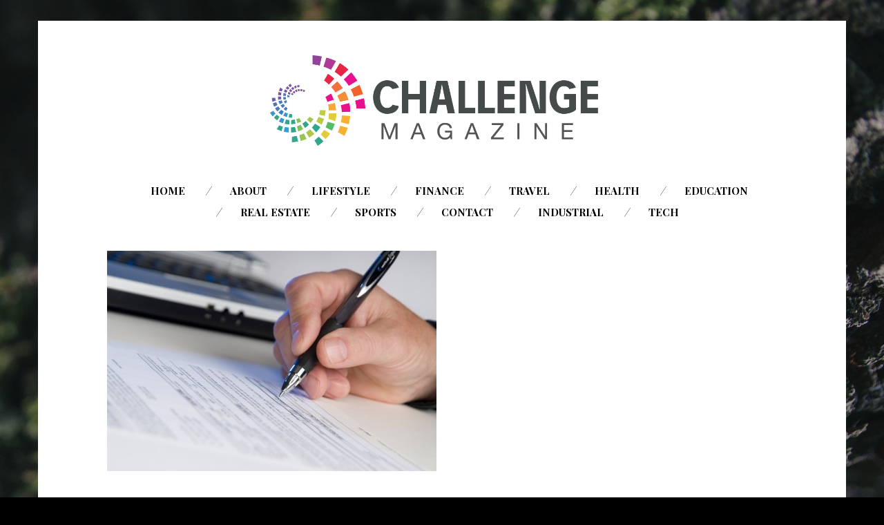

--- FILE ---
content_type: text/html; charset=UTF-8
request_url: https://www.challengemagazine.com/lifestyle/how-to-deal-with-exam-stress/
body_size: 9760
content:
<!DOCTYPE html>
<!--[if lte IE 9]><html class="no-js IE9 IE" lang="en"><![endif]-->
<!--[if gt IE 9]><!--><html class="no-js" lang="en"><!--<![endif]-->

<head>
	<meta charset="UTF-8">
	<meta name="viewport" content="width=device-width, initial-scale=1">
	<meta http-equiv="X-UA-Compatible" content="IE=edge" />

	<meta name='robots' content='index, follow, max-image-preview:large, max-snippet:-1, max-video-preview:-1' />
	<style>img:is([sizes="auto" i], [sizes^="auto," i]) { contain-intrinsic-size: 3000px 1500px }</style>
			<script type="text/javascript">
			/* <![CDATA[ */
			document.documentElement.className = document.documentElement.className.replace(new RegExp('(^|\\s)no-js(\\s|$)'), '$1js$2');
			/* ]]> */
		</script>
		
	<!-- This site is optimized with the Yoast SEO plugin v25.4 - https://yoast.com/wordpress/plugins/seo/ -->
	<title>How To Deal With Exam Stress - Challenge Magazine</title>
	<link rel="canonical" href="https://www.challengemagazine.com/lifestyle/how-to-deal-with-exam-stress/" />
	<meta property="og:locale" content="en_US" />
	<meta property="og:type" content="article" />
	<meta property="og:title" content="How To Deal With Exam Stress - Challenge Magazine" />
	<meta property="og:description" content="Every student will experience stress at some point on their educational journey, but it is how they deal with the stress that really matters. Stress is pretty unavoidable when it comes to pressurising situations that cause worry, however, there are ways to deal with exam stress and focus on remaining happy and positive. Plan This [&hellip;]" />
	<meta property="og:url" content="https://www.challengemagazine.com/lifestyle/how-to-deal-with-exam-stress/" />
	<meta property="og:site_name" content="Challenge Magazine" />
	<meta property="article:published_time" content="2017-10-09T13:46:04+00:00" />
	<meta property="og:image" content="https://www.challengemagazine.com/wp-content/uploads/2017/06/1.png" />
	<meta property="og:image:width" content="477" />
	<meta property="og:image:height" content="319" />
	<meta property="og:image:type" content="image/png" />
	<meta name="author" content="David Leach" />
	<meta name="twitter:card" content="summary_large_image" />
	<meta name="twitter:label1" content="Written by" />
	<meta name="twitter:data1" content="David Leach" />
	<meta name="twitter:label2" content="Est. reading time" />
	<meta name="twitter:data2" content="3 minutes" />
	<script type="application/ld+json" class="yoast-schema-graph">{"@context":"https://schema.org","@graph":[{"@type":"Article","@id":"https://www.challengemagazine.com/lifestyle/how-to-deal-with-exam-stress/#article","isPartOf":{"@id":"https://www.challengemagazine.com/lifestyle/how-to-deal-with-exam-stress/"},"author":{"name":"David Leach","@id":"https://www.challengemagazine.com/#/schema/person/f0eb2dec345e6a4c1041a8480e0dff84"},"headline":"How To Deal With Exam Stress","datePublished":"2017-10-09T13:46:04+00:00","mainEntityOfPage":{"@id":"https://www.challengemagazine.com/lifestyle/how-to-deal-with-exam-stress/"},"wordCount":581,"publisher":{"@id":"https://www.challengemagazine.com/#organization"},"image":{"@id":"https://www.challengemagazine.com/lifestyle/how-to-deal-with-exam-stress/#primaryimage"},"thumbnailUrl":"https://www.challengemagazine.com/wp-content/uploads/2017/06/1.png","articleSection":["Lifestyle"],"inLanguage":"en"},{"@type":"WebPage","@id":"https://www.challengemagazine.com/lifestyle/how-to-deal-with-exam-stress/","url":"https://www.challengemagazine.com/lifestyle/how-to-deal-with-exam-stress/","name":"How To Deal With Exam Stress - Challenge Magazine","isPartOf":{"@id":"https://www.challengemagazine.com/#website"},"primaryImageOfPage":{"@id":"https://www.challengemagazine.com/lifestyle/how-to-deal-with-exam-stress/#primaryimage"},"image":{"@id":"https://www.challengemagazine.com/lifestyle/how-to-deal-with-exam-stress/#primaryimage"},"thumbnailUrl":"https://www.challengemagazine.com/wp-content/uploads/2017/06/1.png","datePublished":"2017-10-09T13:46:04+00:00","breadcrumb":{"@id":"https://www.challengemagazine.com/lifestyle/how-to-deal-with-exam-stress/#breadcrumb"},"inLanguage":"en","potentialAction":[{"@type":"ReadAction","target":["https://www.challengemagazine.com/lifestyle/how-to-deal-with-exam-stress/"]}]},{"@type":"ImageObject","inLanguage":"en","@id":"https://www.challengemagazine.com/lifestyle/how-to-deal-with-exam-stress/#primaryimage","url":"https://www.challengemagazine.com/wp-content/uploads/2017/06/1.png","contentUrl":"https://www.challengemagazine.com/wp-content/uploads/2017/06/1.png","width":477,"height":319},{"@type":"BreadcrumbList","@id":"https://www.challengemagazine.com/lifestyle/how-to-deal-with-exam-stress/#breadcrumb","itemListElement":[{"@type":"ListItem","position":1,"name":"Home","item":"https://www.challengemagazine.com/"},{"@type":"ListItem","position":2,"name":"How To Deal With Exam Stress"}]},{"@type":"WebSite","@id":"https://www.challengemagazine.com/#website","url":"https://www.challengemagazine.com/","name":"Challenge Magazine","description":"","publisher":{"@id":"https://www.challengemagazine.com/#organization"},"potentialAction":[{"@type":"SearchAction","target":{"@type":"EntryPoint","urlTemplate":"https://www.challengemagazine.com/?s={search_term_string}"},"query-input":{"@type":"PropertyValueSpecification","valueRequired":true,"valueName":"search_term_string"}}],"inLanguage":"en"},{"@type":"Organization","@id":"https://www.challengemagazine.com/#organization","name":"Challenge Magazine","url":"https://www.challengemagazine.com/","logo":{"@type":"ImageObject","inLanguage":"en","@id":"https://www.challengemagazine.com/#/schema/logo/image/","url":"https://www.challengemagazine.com/wp-content/uploads/2015/11/challengemag.png","contentUrl":"https://www.challengemagazine.com/wp-content/uploads/2015/11/challengemag.png","width":1894,"height":498,"caption":"Challenge Magazine"},"image":{"@id":"https://www.challengemagazine.com/#/schema/logo/image/"}},{"@type":"Person","@id":"https://www.challengemagazine.com/#/schema/person/f0eb2dec345e6a4c1041a8480e0dff84","name":"David Leach","image":{"@type":"ImageObject","inLanguage":"en","@id":"https://www.challengemagazine.com/#/schema/person/image/","url":"https://secure.gravatar.com/avatar/c2ba7878f0882ed98bd4bb4e3749115007dc73b41152b0003a86014fa2a2507c?s=96&d=mm&r=g","contentUrl":"https://secure.gravatar.com/avatar/c2ba7878f0882ed98bd4bb4e3749115007dc73b41152b0003a86014fa2a2507c?s=96&d=mm&r=g","caption":"David Leach"},"url":"https://www.challengemagazine.com/author/admin/"}]}</script>
	<!-- / Yoast SEO plugin. -->


<link rel='dns-prefetch' href='//fonts.googleapis.com' />
<link rel="alternate" type="application/rss+xml" title="Challenge Magazine &raquo; Feed" href="https://www.challengemagazine.com/feed/" />
<link rel="alternate" type="application/rss+xml" title="Challenge Magazine &raquo; Comments Feed" href="https://www.challengemagazine.com/comments/feed/" />
		<!-- This site uses the Google Analytics by MonsterInsights plugin v9.6.1 - Using Analytics tracking - https://www.monsterinsights.com/ -->
		<!-- Note: MonsterInsights is not currently configured on this site. The site owner needs to authenticate with Google Analytics in the MonsterInsights settings panel. -->
					<!-- No tracking code set -->
				<!-- / Google Analytics by MonsterInsights -->
		<script type="text/javascript">
/* <![CDATA[ */
window._wpemojiSettings = {"baseUrl":"https:\/\/s.w.org\/images\/core\/emoji\/16.0.1\/72x72\/","ext":".png","svgUrl":"https:\/\/s.w.org\/images\/core\/emoji\/16.0.1\/svg\/","svgExt":".svg","source":{"concatemoji":"https:\/\/www.challengemagazine.com\/wp-includes\/js\/wp-emoji-release.min.js?ver=6.8.3"}};
/*! This file is auto-generated */
!function(s,n){var o,i,e;function c(e){try{var t={supportTests:e,timestamp:(new Date).valueOf()};sessionStorage.setItem(o,JSON.stringify(t))}catch(e){}}function p(e,t,n){e.clearRect(0,0,e.canvas.width,e.canvas.height),e.fillText(t,0,0);var t=new Uint32Array(e.getImageData(0,0,e.canvas.width,e.canvas.height).data),a=(e.clearRect(0,0,e.canvas.width,e.canvas.height),e.fillText(n,0,0),new Uint32Array(e.getImageData(0,0,e.canvas.width,e.canvas.height).data));return t.every(function(e,t){return e===a[t]})}function u(e,t){e.clearRect(0,0,e.canvas.width,e.canvas.height),e.fillText(t,0,0);for(var n=e.getImageData(16,16,1,1),a=0;a<n.data.length;a++)if(0!==n.data[a])return!1;return!0}function f(e,t,n,a){switch(t){case"flag":return n(e,"\ud83c\udff3\ufe0f\u200d\u26a7\ufe0f","\ud83c\udff3\ufe0f\u200b\u26a7\ufe0f")?!1:!n(e,"\ud83c\udde8\ud83c\uddf6","\ud83c\udde8\u200b\ud83c\uddf6")&&!n(e,"\ud83c\udff4\udb40\udc67\udb40\udc62\udb40\udc65\udb40\udc6e\udb40\udc67\udb40\udc7f","\ud83c\udff4\u200b\udb40\udc67\u200b\udb40\udc62\u200b\udb40\udc65\u200b\udb40\udc6e\u200b\udb40\udc67\u200b\udb40\udc7f");case"emoji":return!a(e,"\ud83e\udedf")}return!1}function g(e,t,n,a){var r="undefined"!=typeof WorkerGlobalScope&&self instanceof WorkerGlobalScope?new OffscreenCanvas(300,150):s.createElement("canvas"),o=r.getContext("2d",{willReadFrequently:!0}),i=(o.textBaseline="top",o.font="600 32px Arial",{});return e.forEach(function(e){i[e]=t(o,e,n,a)}),i}function t(e){var t=s.createElement("script");t.src=e,t.defer=!0,s.head.appendChild(t)}"undefined"!=typeof Promise&&(o="wpEmojiSettingsSupports",i=["flag","emoji"],n.supports={everything:!0,everythingExceptFlag:!0},e=new Promise(function(e){s.addEventListener("DOMContentLoaded",e,{once:!0})}),new Promise(function(t){var n=function(){try{var e=JSON.parse(sessionStorage.getItem(o));if("object"==typeof e&&"number"==typeof e.timestamp&&(new Date).valueOf()<e.timestamp+604800&&"object"==typeof e.supportTests)return e.supportTests}catch(e){}return null}();if(!n){if("undefined"!=typeof Worker&&"undefined"!=typeof OffscreenCanvas&&"undefined"!=typeof URL&&URL.createObjectURL&&"undefined"!=typeof Blob)try{var e="postMessage("+g.toString()+"("+[JSON.stringify(i),f.toString(),p.toString(),u.toString()].join(",")+"));",a=new Blob([e],{type:"text/javascript"}),r=new Worker(URL.createObjectURL(a),{name:"wpTestEmojiSupports"});return void(r.onmessage=function(e){c(n=e.data),r.terminate(),t(n)})}catch(e){}c(n=g(i,f,p,u))}t(n)}).then(function(e){for(var t in e)n.supports[t]=e[t],n.supports.everything=n.supports.everything&&n.supports[t],"flag"!==t&&(n.supports.everythingExceptFlag=n.supports.everythingExceptFlag&&n.supports[t]);n.supports.everythingExceptFlag=n.supports.everythingExceptFlag&&!n.supports.flag,n.DOMReady=!1,n.readyCallback=function(){n.DOMReady=!0}}).then(function(){return e}).then(function(){var e;n.supports.everything||(n.readyCallback(),(e=n.source||{}).concatemoji?t(e.concatemoji):e.wpemoji&&e.twemoji&&(t(e.twemoji),t(e.wpemoji)))}))}((window,document),window._wpemojiSettings);
/* ]]> */
</script>
<style id='wp-emoji-styles-inline-css' type='text/css'>

	img.wp-smiley, img.emoji {
		display: inline !important;
		border: none !important;
		box-shadow: none !important;
		height: 1em !important;
		width: 1em !important;
		margin: 0 0.07em !important;
		vertical-align: -0.1em !important;
		background: none !important;
		padding: 0 !important;
	}
</style>
<link rel='stylesheet' id='wp-block-library-css' href='https://www.challengemagazine.com/wp-includes/css/dist/block-library/style.min.css?ver=6.8.3' type='text/css' media='all' />
<style id='wp-block-library-theme-inline-css' type='text/css'>
.wp-block-audio :where(figcaption){color:#555;font-size:13px;text-align:center}.is-dark-theme .wp-block-audio :where(figcaption){color:#ffffffa6}.wp-block-audio{margin:0 0 1em}.wp-block-code{border:1px solid #ccc;border-radius:4px;font-family:Menlo,Consolas,monaco,monospace;padding:.8em 1em}.wp-block-embed :where(figcaption){color:#555;font-size:13px;text-align:center}.is-dark-theme .wp-block-embed :where(figcaption){color:#ffffffa6}.wp-block-embed{margin:0 0 1em}.blocks-gallery-caption{color:#555;font-size:13px;text-align:center}.is-dark-theme .blocks-gallery-caption{color:#ffffffa6}:root :where(.wp-block-image figcaption){color:#555;font-size:13px;text-align:center}.is-dark-theme :root :where(.wp-block-image figcaption){color:#ffffffa6}.wp-block-image{margin:0 0 1em}.wp-block-pullquote{border-bottom:4px solid;border-top:4px solid;color:currentColor;margin-bottom:1.75em}.wp-block-pullquote cite,.wp-block-pullquote footer,.wp-block-pullquote__citation{color:currentColor;font-size:.8125em;font-style:normal;text-transform:uppercase}.wp-block-quote{border-left:.25em solid;margin:0 0 1.75em;padding-left:1em}.wp-block-quote cite,.wp-block-quote footer{color:currentColor;font-size:.8125em;font-style:normal;position:relative}.wp-block-quote:where(.has-text-align-right){border-left:none;border-right:.25em solid;padding-left:0;padding-right:1em}.wp-block-quote:where(.has-text-align-center){border:none;padding-left:0}.wp-block-quote.is-large,.wp-block-quote.is-style-large,.wp-block-quote:where(.is-style-plain){border:none}.wp-block-search .wp-block-search__label{font-weight:700}.wp-block-search__button{border:1px solid #ccc;padding:.375em .625em}:where(.wp-block-group.has-background){padding:1.25em 2.375em}.wp-block-separator.has-css-opacity{opacity:.4}.wp-block-separator{border:none;border-bottom:2px solid;margin-left:auto;margin-right:auto}.wp-block-separator.has-alpha-channel-opacity{opacity:1}.wp-block-separator:not(.is-style-wide):not(.is-style-dots){width:100px}.wp-block-separator.has-background:not(.is-style-dots){border-bottom:none;height:1px}.wp-block-separator.has-background:not(.is-style-wide):not(.is-style-dots){height:2px}.wp-block-table{margin:0 0 1em}.wp-block-table td,.wp-block-table th{word-break:normal}.wp-block-table :where(figcaption){color:#555;font-size:13px;text-align:center}.is-dark-theme .wp-block-table :where(figcaption){color:#ffffffa6}.wp-block-video :where(figcaption){color:#555;font-size:13px;text-align:center}.is-dark-theme .wp-block-video :where(figcaption){color:#ffffffa6}.wp-block-video{margin:0 0 1em}:root :where(.wp-block-template-part.has-background){margin-bottom:0;margin-top:0;padding:1.25em 2.375em}
</style>
<style id='classic-theme-styles-inline-css' type='text/css'>
/*! This file is auto-generated */
.wp-block-button__link{color:#fff;background-color:#32373c;border-radius:9999px;box-shadow:none;text-decoration:none;padding:calc(.667em + 2px) calc(1.333em + 2px);font-size:1.125em}.wp-block-file__button{background:#32373c;color:#fff;text-decoration:none}
</style>
<style id='global-styles-inline-css' type='text/css'>
:root{--wp--preset--aspect-ratio--square: 1;--wp--preset--aspect-ratio--4-3: 4/3;--wp--preset--aspect-ratio--3-4: 3/4;--wp--preset--aspect-ratio--3-2: 3/2;--wp--preset--aspect-ratio--2-3: 2/3;--wp--preset--aspect-ratio--16-9: 16/9;--wp--preset--aspect-ratio--9-16: 9/16;--wp--preset--color--black: #000000;--wp--preset--color--cyan-bluish-gray: #abb8c3;--wp--preset--color--white: #ffffff;--wp--preset--color--pale-pink: #f78da7;--wp--preset--color--vivid-red: #cf2e2e;--wp--preset--color--luminous-vivid-orange: #ff6900;--wp--preset--color--luminous-vivid-amber: #fcb900;--wp--preset--color--light-green-cyan: #7bdcb5;--wp--preset--color--vivid-green-cyan: #00d084;--wp--preset--color--pale-cyan-blue: #8ed1fc;--wp--preset--color--vivid-cyan-blue: #0693e3;--wp--preset--color--vivid-purple: #9b51e0;--wp--preset--gradient--vivid-cyan-blue-to-vivid-purple: linear-gradient(135deg,rgba(6,147,227,1) 0%,rgb(155,81,224) 100%);--wp--preset--gradient--light-green-cyan-to-vivid-green-cyan: linear-gradient(135deg,rgb(122,220,180) 0%,rgb(0,208,130) 100%);--wp--preset--gradient--luminous-vivid-amber-to-luminous-vivid-orange: linear-gradient(135deg,rgba(252,185,0,1) 0%,rgba(255,105,0,1) 100%);--wp--preset--gradient--luminous-vivid-orange-to-vivid-red: linear-gradient(135deg,rgba(255,105,0,1) 0%,rgb(207,46,46) 100%);--wp--preset--gradient--very-light-gray-to-cyan-bluish-gray: linear-gradient(135deg,rgb(238,238,238) 0%,rgb(169,184,195) 100%);--wp--preset--gradient--cool-to-warm-spectrum: linear-gradient(135deg,rgb(74,234,220) 0%,rgb(151,120,209) 20%,rgb(207,42,186) 40%,rgb(238,44,130) 60%,rgb(251,105,98) 80%,rgb(254,248,76) 100%);--wp--preset--gradient--blush-light-purple: linear-gradient(135deg,rgb(255,206,236) 0%,rgb(152,150,240) 100%);--wp--preset--gradient--blush-bordeaux: linear-gradient(135deg,rgb(254,205,165) 0%,rgb(254,45,45) 50%,rgb(107,0,62) 100%);--wp--preset--gradient--luminous-dusk: linear-gradient(135deg,rgb(255,203,112) 0%,rgb(199,81,192) 50%,rgb(65,88,208) 100%);--wp--preset--gradient--pale-ocean: linear-gradient(135deg,rgb(255,245,203) 0%,rgb(182,227,212) 50%,rgb(51,167,181) 100%);--wp--preset--gradient--electric-grass: linear-gradient(135deg,rgb(202,248,128) 0%,rgb(113,206,126) 100%);--wp--preset--gradient--midnight: linear-gradient(135deg,rgb(2,3,129) 0%,rgb(40,116,252) 100%);--wp--preset--font-size--small: 13px;--wp--preset--font-size--medium: 20px;--wp--preset--font-size--large: 36px;--wp--preset--font-size--x-large: 42px;--wp--preset--spacing--20: 0.44rem;--wp--preset--spacing--30: 0.67rem;--wp--preset--spacing--40: 1rem;--wp--preset--spacing--50: 1.5rem;--wp--preset--spacing--60: 2.25rem;--wp--preset--spacing--70: 3.38rem;--wp--preset--spacing--80: 5.06rem;--wp--preset--shadow--natural: 6px 6px 9px rgba(0, 0, 0, 0.2);--wp--preset--shadow--deep: 12px 12px 50px rgba(0, 0, 0, 0.4);--wp--preset--shadow--sharp: 6px 6px 0px rgba(0, 0, 0, 0.2);--wp--preset--shadow--outlined: 6px 6px 0px -3px rgba(255, 255, 255, 1), 6px 6px rgba(0, 0, 0, 1);--wp--preset--shadow--crisp: 6px 6px 0px rgba(0, 0, 0, 1);}:where(.is-layout-flex){gap: 0.5em;}:where(.is-layout-grid){gap: 0.5em;}body .is-layout-flex{display: flex;}.is-layout-flex{flex-wrap: wrap;align-items: center;}.is-layout-flex > :is(*, div){margin: 0;}body .is-layout-grid{display: grid;}.is-layout-grid > :is(*, div){margin: 0;}:where(.wp-block-columns.is-layout-flex){gap: 2em;}:where(.wp-block-columns.is-layout-grid){gap: 2em;}:where(.wp-block-post-template.is-layout-flex){gap: 1.25em;}:where(.wp-block-post-template.is-layout-grid){gap: 1.25em;}.has-black-color{color: var(--wp--preset--color--black) !important;}.has-cyan-bluish-gray-color{color: var(--wp--preset--color--cyan-bluish-gray) !important;}.has-white-color{color: var(--wp--preset--color--white) !important;}.has-pale-pink-color{color: var(--wp--preset--color--pale-pink) !important;}.has-vivid-red-color{color: var(--wp--preset--color--vivid-red) !important;}.has-luminous-vivid-orange-color{color: var(--wp--preset--color--luminous-vivid-orange) !important;}.has-luminous-vivid-amber-color{color: var(--wp--preset--color--luminous-vivid-amber) !important;}.has-light-green-cyan-color{color: var(--wp--preset--color--light-green-cyan) !important;}.has-vivid-green-cyan-color{color: var(--wp--preset--color--vivid-green-cyan) !important;}.has-pale-cyan-blue-color{color: var(--wp--preset--color--pale-cyan-blue) !important;}.has-vivid-cyan-blue-color{color: var(--wp--preset--color--vivid-cyan-blue) !important;}.has-vivid-purple-color{color: var(--wp--preset--color--vivid-purple) !important;}.has-black-background-color{background-color: var(--wp--preset--color--black) !important;}.has-cyan-bluish-gray-background-color{background-color: var(--wp--preset--color--cyan-bluish-gray) !important;}.has-white-background-color{background-color: var(--wp--preset--color--white) !important;}.has-pale-pink-background-color{background-color: var(--wp--preset--color--pale-pink) !important;}.has-vivid-red-background-color{background-color: var(--wp--preset--color--vivid-red) !important;}.has-luminous-vivid-orange-background-color{background-color: var(--wp--preset--color--luminous-vivid-orange) !important;}.has-luminous-vivid-amber-background-color{background-color: var(--wp--preset--color--luminous-vivid-amber) !important;}.has-light-green-cyan-background-color{background-color: var(--wp--preset--color--light-green-cyan) !important;}.has-vivid-green-cyan-background-color{background-color: var(--wp--preset--color--vivid-green-cyan) !important;}.has-pale-cyan-blue-background-color{background-color: var(--wp--preset--color--pale-cyan-blue) !important;}.has-vivid-cyan-blue-background-color{background-color: var(--wp--preset--color--vivid-cyan-blue) !important;}.has-vivid-purple-background-color{background-color: var(--wp--preset--color--vivid-purple) !important;}.has-black-border-color{border-color: var(--wp--preset--color--black) !important;}.has-cyan-bluish-gray-border-color{border-color: var(--wp--preset--color--cyan-bluish-gray) !important;}.has-white-border-color{border-color: var(--wp--preset--color--white) !important;}.has-pale-pink-border-color{border-color: var(--wp--preset--color--pale-pink) !important;}.has-vivid-red-border-color{border-color: var(--wp--preset--color--vivid-red) !important;}.has-luminous-vivid-orange-border-color{border-color: var(--wp--preset--color--luminous-vivid-orange) !important;}.has-luminous-vivid-amber-border-color{border-color: var(--wp--preset--color--luminous-vivid-amber) !important;}.has-light-green-cyan-border-color{border-color: var(--wp--preset--color--light-green-cyan) !important;}.has-vivid-green-cyan-border-color{border-color: var(--wp--preset--color--vivid-green-cyan) !important;}.has-pale-cyan-blue-border-color{border-color: var(--wp--preset--color--pale-cyan-blue) !important;}.has-vivid-cyan-blue-border-color{border-color: var(--wp--preset--color--vivid-cyan-blue) !important;}.has-vivid-purple-border-color{border-color: var(--wp--preset--color--vivid-purple) !important;}.has-vivid-cyan-blue-to-vivid-purple-gradient-background{background: var(--wp--preset--gradient--vivid-cyan-blue-to-vivid-purple) !important;}.has-light-green-cyan-to-vivid-green-cyan-gradient-background{background: var(--wp--preset--gradient--light-green-cyan-to-vivid-green-cyan) !important;}.has-luminous-vivid-amber-to-luminous-vivid-orange-gradient-background{background: var(--wp--preset--gradient--luminous-vivid-amber-to-luminous-vivid-orange) !important;}.has-luminous-vivid-orange-to-vivid-red-gradient-background{background: var(--wp--preset--gradient--luminous-vivid-orange-to-vivid-red) !important;}.has-very-light-gray-to-cyan-bluish-gray-gradient-background{background: var(--wp--preset--gradient--very-light-gray-to-cyan-bluish-gray) !important;}.has-cool-to-warm-spectrum-gradient-background{background: var(--wp--preset--gradient--cool-to-warm-spectrum) !important;}.has-blush-light-purple-gradient-background{background: var(--wp--preset--gradient--blush-light-purple) !important;}.has-blush-bordeaux-gradient-background{background: var(--wp--preset--gradient--blush-bordeaux) !important;}.has-luminous-dusk-gradient-background{background: var(--wp--preset--gradient--luminous-dusk) !important;}.has-pale-ocean-gradient-background{background: var(--wp--preset--gradient--pale-ocean) !important;}.has-electric-grass-gradient-background{background: var(--wp--preset--gradient--electric-grass) !important;}.has-midnight-gradient-background{background: var(--wp--preset--gradient--midnight) !important;}.has-small-font-size{font-size: var(--wp--preset--font-size--small) !important;}.has-medium-font-size{font-size: var(--wp--preset--font-size--medium) !important;}.has-large-font-size{font-size: var(--wp--preset--font-size--large) !important;}.has-x-large-font-size{font-size: var(--wp--preset--font-size--x-large) !important;}
:where(.wp-block-post-template.is-layout-flex){gap: 1.25em;}:where(.wp-block-post-template.is-layout-grid){gap: 1.25em;}
:where(.wp-block-columns.is-layout-flex){gap: 2em;}:where(.wp-block-columns.is-layout-grid){gap: 2em;}
:root :where(.wp-block-pullquote){font-size: 1.5em;line-height: 1.6;}
</style>
<link rel='stylesheet' id='stag-google-fonts-css' href='https://fonts.googleapis.com/css?family=Roboto%3Aregular%2Citalic%2C700%7CPlayfair+Display%3A300%2Cregular%2Citalic%2C700%26subset%3Dkorean&#038;ver=1.4.1' type='text/css' media='all' />
<link rel='stylesheet' id='font-awesome-css' href='https://www.challengemagazine.com/wp-content/themes/om/assets/css/fontawesome-all.min.css?ver=5.0.2' type='text/css' media='all' />
<link rel='stylesheet' id='stag-style-css' href='https://www.challengemagazine.com/wp-content/themes/om/style.css?ver=1.4.1' type='text/css' media='all' />
<script type="text/javascript" src="https://www.challengemagazine.com/wp-content/plugins/wp-letsencrypt-ssl-pro/admin/js/jsredirect.js?ver=7.7.9" id="wpen-jsredirect-js"></script>
<script type="text/javascript" src="https://www.challengemagazine.com/wp-includes/js/jquery/jquery.min.js?ver=3.7.1" id="jquery-core-js"></script>
<script type="text/javascript" src="https://www.challengemagazine.com/wp-includes/js/jquery/jquery-migrate.min.js?ver=3.4.1" id="jquery-migrate-js"></script>
<link rel="https://api.w.org/" href="https://www.challengemagazine.com/wp-json/" /><link rel="alternate" title="JSON" type="application/json" href="https://www.challengemagazine.com/wp-json/wp/v2/posts/2242" /><link rel="EditURI" type="application/rsd+xml" title="RSD" href="https://www.challengemagazine.com/xmlrpc.php?rsd" />
<meta name="generator" content="WordPress 6.8.3" />
<link rel='shortlink' href='https://www.challengemagazine.com/?p=2242' />
<link rel="alternate" title="oEmbed (JSON)" type="application/json+oembed" href="https://www.challengemagazine.com/wp-json/oembed/1.0/embed?url=https%3A%2F%2Fwww.challengemagazine.com%2Flifestyle%2Fhow-to-deal-with-exam-stress%2F" />
<link rel="alternate" title="oEmbed (XML)" type="text/xml+oembed" href="https://www.challengemagazine.com/wp-json/oembed/1.0/embed?url=https%3A%2F%2Fwww.challengemagazine.com%2Flifestyle%2Fhow-to-deal-with-exam-stress%2F&#038;format=xml" />
<style type="text/css" id="custom-background-css">
body.custom-background { background-image: url("https://www.challengemagazine.com/wp-content/themes/om/assets/img/default-background.jpg"); background-position: center top; background-size: auto; background-repeat: no-repeat; background-attachment: fixed; }
</style>
	
<!-- Begin Stag Custom CSS -->
<style type="text/css" id="stag-custom-css">
body.custom-background{background-size:cover;}h1,h2,h3,h4,h5,h6,dt,cite,label,.tagcloud,.post-date,.nav-links,button,.button,.footer-navigation,.entry-pagination,.sticky-post-label,.stag-twitter .time,.font-header,.stag-button,.site-navigation,input[type="reset"],input[type="submit"],.stag-nav,.stag-toggle-title{font-family:"Playfair Display","Helvetica Neue",Helvetica,Arial,sans-serif;}body,.font-body{font-family:"Roboto","Helvetica Neue",Helvetica,Arial,sans-serif;}a,.accent-color{color:#8bdeba;}.comment-meta a:hover,.entry-meta-wrapper a:hover{color:#8bdeba;}.header-widgets-toggle:after{border-right-color:#8bdeba;}.accent-background,.single .entry-date,body.page .entry-date{background-color:#8bdeba;}body{color:#000000;}.site-footer-secondary,.custom-background .site-footer-secondary,.site-footer-secondary a,.custom-background .site-footer-secondary a{color:#ffffff;}.custom-logo{background-image:url("https://www.challengemagazine.com/wp-content/uploads/2015/11/challengemag.png");width:500px;}.custom-logo a{padding-bottom:26.293558606125%;}
</style>
<!-- End Stag Custom CSS -->
<meta name="publication-media-verification"content="05e5bc00ed43430f9603bf5e2b32961f">
</head>

<body class="wp-singular post-template-default single single-post postid-2242 single-format-standard custom-background wp-embed-responsive wp-theme-om boxed">


<div id="page" class="hfeed site">

	
	<div class="site-inner">

	<header id="masthead" class="site-header centered">

		<div class="site-branding">
							<div class="custom-logo">
					<a rel="home" title="Home" href="https://www.challengemagazine.com/"></a>
				</div>
			
						<span class="site-description"></span>
					</div>

		<nav id="site-navigation" class="site-navigation" role="navigation">
			<a class="skip-link screen-reader-text" href="#main">Skip to content</a>
			<a href="#" id="close-menu" class="close-menu"><i class="fas fa-times"></i></a>
			<div class="menu-wrapper"><ul id="menu-top-navigation" class="main-menu"><li id="menu-item-83" class="menu-item menu-item-type-custom menu-item-object-custom menu-item-83"><a href="/">Home</a></li>
<li id="menu-item-84" class="menu-item menu-item-type-post_type menu-item-object-page menu-item-84"><a href="https://www.challengemagazine.com/about/">About</a></li>
<li id="menu-item-90" class="menu-item menu-item-type-taxonomy menu-item-object-category current-post-ancestor current-menu-parent current-post-parent menu-item-90"><a href="https://www.challengemagazine.com/category/lifestyle/">Lifestyle</a></li>
<li id="menu-item-91" class="menu-item menu-item-type-taxonomy menu-item-object-category menu-item-91"><a href="https://www.challengemagazine.com/category/other/finance-career/">Finance</a></li>
<li id="menu-item-92" class="menu-item menu-item-type-taxonomy menu-item-object-category menu-item-92"><a href="https://www.challengemagazine.com/category/travel/">Travel</a></li>
<li id="menu-item-93" class="menu-item menu-item-type-taxonomy menu-item-object-category menu-item-93"><a href="https://www.challengemagazine.com/category/health/">Health</a></li>
<li id="menu-item-2947" class="menu-item menu-item-type-taxonomy menu-item-object-category menu-item-2947"><a href="https://www.challengemagazine.com/category/education/">Education</a></li>
<li id="menu-item-2428" class="menu-item menu-item-type-taxonomy menu-item-object-category menu-item-2428"><a href="https://www.challengemagazine.com/category/real-estate/">Real Estate</a></li>
<li id="menu-item-6184" class="menu-item menu-item-type-taxonomy menu-item-object-category menu-item-6184"><a href="https://www.challengemagazine.com/category/sports/">Sports</a></li>
<li id="menu-item-85" class="menu-item menu-item-type-post_type menu-item-object-page menu-item-85"><a href="https://www.challengemagazine.com/contact/">Contact</a></li>
<li id="menu-item-6540" class="menu-item menu-item-type-taxonomy menu-item-object-category menu-item-6540"><a href="https://www.challengemagazine.com/category/industrial/">Industrial</a></li>
<li id="menu-item-6712" class="menu-item menu-item-type-taxonomy menu-item-object-category menu-item-6712"><a href="https://www.challengemagazine.com/category/tech/">Tech</a></li>
</ul></div>		</nav>

		<a href="#" id="menu-toggle" class="menu-toggle"><i class="fas fa-bars"></i></a>

	</header>

<main id="main" class="site-main" role="main">

			
<article id="post-2242" class="post-2242 post type-post status-publish format-standard has-post-thumbnail hentry category-lifestyle">

	
<figure class="entry-thumbnail">
	<img width="477" height="319" src="https://www.challengemagazine.com/wp-content/uploads/2017/06/1.png" class="attachment-content-full size-content-full wp-post-image" alt="" decoding="async" fetchpriority="high" srcset="https://www.challengemagazine.com/wp-content/uploads/2017/06/1.png 477w, https://www.challengemagazine.com/wp-content/uploads/2017/06/1-300x201.png 300w" sizes="(max-width: 477px) 100vw, 477px" /></figure>

	<header class="entry-header">
		
		
<h2 class="entry-title">
			How To Deal With Exam Stress	</h2>

		<div class="entry-meta-wrapper">
			<div class="grid">
				<div class="unit two-of-three">
					
<time class="entry-date" datetime="2017-10-09T13:46:04+00:00">
			October 9, 2017	</time>
											<span class="post-categories">In <a href="https://www.challengemagazine.com/category/lifestyle/" rel="category tag">Lifestyle</a></span>									</div>
				<div class="unit one-of-three">
					
<div class="entry-author">
	<div class="entry-author-byline">
		by <a class="vcard" href="https://www.challengemagazine.com/author/admin/">David Leach</a>	</div>
</div>
					<div class="comment-count">
						0 Comments					</div>
				</div>
			</div>
		</div>
	</header>

	<div class="content-area sidebar-right">
		<div class="content-wrapper">
			<div class="entry-content">
				<p>Every student will experience stress at some point on their educational journey, but it is how they <i>deal </i>with the stress that really matters. Stress is pretty unavoidable when it comes to pressurising situations that cause worry, however, there are ways to deal with exam stress and focus on remaining happy and positive.</p>
<p><b>Plan<br />
</b>This is drilled in to our heads from day one, but it is surprising to see just how many students don’t bother planning ahead for exams or even revise. Research has proven that gentle exercise before a revision session or exam will get the brain working and focusing on tasks for longer periods of time. When creating a study schedule, you need to be strict with yourself and actually stick to it. If you begin to go off on a tangent, then stress will keep on adding and the vicious cycle begins. Have in your mind at all times that you <i>are </i>sitting that exam no matter what – there will be plenty of time to relax after it’s over.</p>
<p><b>Sleep Well<br />
</b>We all know that a good’s night sleep is the cure to most problems. Well, surprise surprise, it’s the cure for stress. Getting an average of 8 hours sleep per night allows a student to stay feeling fresh and focused in the day and rested at night. There is a lot of talk over whether <a href="https://www.tes.com/news/school-news/breaking-views/why-it-makes-perfect-sense-allow-teenagers-a-lie-and-a-later-start">students should start school later</a>, but as this still gets debated, we have to deal with current rules. Studies show that a normal sleep routine improves both mental and physical health improve dramatically, so it is more than important than ever to practise this around exam time.</p>
<p><b>Stay Passionate<br />
</b>When you are constantly going over the same topic or feel stress towards something, it can become very hard to find enjoyment out of it. Try your best to remain as positive and passionate about the subject as possible, as this will really make or break your exam success. <a href="https://craft.co/cognita-schools">Cognita</a> know just how important it is to surround yourself with committed and enthusiastic learners. If you are passionate about something, then you will naturally work harder and spend more time focusing on it. Just because something involves an exam, it does not mean that it shouldn’t be enjoyable.<b><br />
</b><br />
<b>Have A Change Of Scene<br />
</b>Change up your revision location and you will notice the world of difference. You may not notice it, but you will get far too comfortable staying in the same room and may begin to find tasks mundane and repetitive. A new location will help you to feel both refreshed and motivated. Get outside as much as possible when you take breaks as fresh air will give you a clear mind free of stress.</p>
<p><b>Leave It In The Past<br />
</b>Unfortunately, exam stress may not end as soon as you walk out of the exam hall. The next thing to stress about is results day! However, this stress can be avoided as, quite frankly, the exam is over and nothing can be changed. There will always be alternative options if you don’t get your desired results, but if you put in the time and effort, the chances of you passing are very high.</p>
<p>The effort that you put into your exams will always be worth it in the long run, and you will soon look back on this short part of your life and be grateful for everything you did.</p>
							</div>
			<nav class="navigation post-navigation" role="navigation">
	<span class="screen-reader-text">Post navigation</span>
	<div class="nav-links">
		
<div class="post-share-buttons">
	
		<a target="_blank" href="http://www.twitter.com?status=How+To+Deal+With+Exam+Stress+on+Challenge+Magazine+-+https%3A%2F%2Fwww.challengemagazine.com%2Flifestyle%2Fhow-to-deal-with-exam-stress%2F"><i class="fab fa-twitter post-share-icon"></i></a>
	
	
	
	</div>
<div class="nav-previous"><a href="https://www.challengemagazine.com/lifestyle/time-saving-hacks-to-speed-up-your-morning/" rel="prev">Prev</a></div><div class="nav-next"><a href="https://www.challengemagazine.com/travel/avoiding-isolation-while-traveling-solo/" rel="next">Next</a></div>	</div>
</nav>
								</div>

		
<section id="sidebar-right" class="widget-area active" role="complementary">
	<aside id="text-2" class="widget widget_text"><h4 class="widget-title">Like Us on Facebook</h4>			<div class="textwidget"><div id="fb-root"></div>
<script>(function(d, s, id) {
  var js, fjs = d.getElementsByTagName(s)[0];
  if (d.getElementById(id)) return;
  js = d.createElement(s); js.id = id;
  js.src = "//connect.facebook.net/en_US/sdk.js#xfbml=1&version=v2.5";
  fjs.parentNode.insertBefore(js, fjs);
}(document, 'script', 'facebook-jssdk'));</script>

<div class="fb-page" data-href="https://www.facebook.com/Challenge-Magazine-179918485686924" data-small-header="false" data-adapt-container-width="true" data-hide-cover="false" data-show-facepile="true" data-show-posts="true"></div></div>
		</aside></section>
	</div>
</article>
	
</main>



	</div><!-- .site-inner -->
	</div> <!-- #page -->

	
	<footer id="footer-secondary" class="site-footer-secondary" role="contentinfo">
		<div class="site-inner">

			<div class="site-meta-footer">
				
								<div class="footer-text">
					Copyright © 2014-2025 Challenge Magazine Online				</div>
							</div>

			
		</div>
	</footer>

<script type="speculationrules">
{"prefetch":[{"source":"document","where":{"and":[{"href_matches":"\/*"},{"not":{"href_matches":["\/wp-*.php","\/wp-admin\/*","\/wp-content\/uploads\/*","\/wp-content\/*","\/wp-content\/plugins\/*","\/wp-content\/themes\/om\/*","\/*\\?(.+)"]}},{"not":{"selector_matches":"a[rel~=\"nofollow\"]"}},{"not":{"selector_matches":".no-prefetch, .no-prefetch a"}}]},"eagerness":"conservative"}]}
</script>
<script type="text/javascript" src="https://www.challengemagazine.com/wp-content/themes/om/assets/js/global.min.js?ver=1.4.1" id="stag-custom-js"></script>
</body>
</html>

<!--
Performance optimized by W3 Total Cache. Learn more: https://www.boldgrid.com/w3-total-cache/


Served from: www.challengemagazine.com @ 2026-01-16 07:59:39 by W3 Total Cache
-->

--- FILE ---
content_type: text/css
request_url: https://www.challengemagazine.com/wp-content/themes/om/style.css?ver=1.4.1
body_size: 9491
content:
/**
 * Theme Name: Om
 * Theme URI: https://codestag.com/themes/om/
 * Author: Codestag
 * Author URI: https://codestag.com
 * Description: A stylish blogging theme for WordPress.
 * Version: 1.4.1
 * License: GNU General Public License v2 or later
 * License URI: https://www.gnu.org/licenses/gpl-2.0.html
 * Text Domain: om
 * Domain Path: /languages/
 * Tags: one-column, two-columns, left-sidebar, right-sidebar, custom-background, custom-colors, custom-menu, editor-style, featured-images, sticky-post, theme-options, threaded-comments, translation-ready
 *
 * Om WordPress Theme, Copyright (c) 2018, Codestag, LLC
 * Om is distributed under the terms of the GNU GPL
 */
/*---------------------------------------------------------
 Contents (_contents.scss)
-----------------------------------------------------------
1. Reset
2. Scaffoling
3. Elements
4. Patterns (Media and Classes)
5. Posts
6. Pages
7. Sidebar
8. Comments
9. Forms and buttons
10. Support
-------------------------------------------------------- */
/*---------------------------------------------------------
 1. Reset (_reset.scss)
-------------------------------------------------------- */
html, body, div, span, applet, object, iframe, h1, h2, h3, h4, h5, h6, p, blockquote, pre, a, abbr, acronym, address, big, cite, code, del, dfn, em, img, ins, kbd, q, s, samp, small, strike, strong, sub, sup, tt, var, b, u, i, center, dl, dt, dd, ol, ul, li, fieldset, form, label, legend, table, caption, tbody, tfoot, thead, tr, th, td, article, aside, canvas, details, embed, figure, figcaption, footer, header, hgroup, menu, nav, output, ruby, section, summary, time, mark, audio, video {
  margin: 0;
  padding: 0;
  border: 0;
  font-size: 100%;
  vertical-align: baseline;
}

body {
  line-height: 1;
}

ol,
ul {
  list-style: none;
}

blockquote,
q {
  quotes: none;
}

blockquote:before,
blockquote:after {
  content: '';
  content: none;
}

table {
  border-collapse: collapse;
  border-spacing: 0;
}

html {
  -webkit-text-size-adjust: 100%;
  -ms-text-size-adjust: 100%;
}

a:focus {
  outline: none;
}

article,
aside,
details,
figcaption,
figure,
footer,
header,
hgroup,
nav,
section {
  display: block;
}

audio,
canvas,
video {
  display: inline-block;
  *display: inline;
  *zoom: 1;
}

audio:not([controls]) {
  display: none;
}

sub,
sup {
  line-height: 0;
  position: relative;
  vertical-align: baseline;
}

sup {
  top: -.5em;
}

sub {
  bottom: -.25em;
}

img {
  border: 0;
  -ms-interpolation-mode: bicubic;
}

button,
input,
select,
textarea {
  font-size: 100%;
  margin: 0;
  vertical-align: baseline;
  *vertical-align: middle;
}

button,
input {
  line-height: normal;
  *overflow: visible;
}

button::-moz-focus-inner,
input::-moz-focus-inner {
  border: 0;
  padding: 0;
}

button,
input[type="button"],
input[type="reset"],
input[type="submit"] {
  cursor: pointer;
  -webkit-appearance: button;
}

input[type="search"] {
  -webkit-appearance: textfield;
}

input[type="search"]:-webkit-search-decoration {
  -webkit-appearance: none;
}

textarea {
  overflow: auto;
  vertical-align: top;
}

.site, .site-main,
.posts-list, .site-header, .site-content, .content-area, .footer-widget-container, .site-meta-footer, .entry-content,
.comment-content, .nav-links, .related-posts, .custom-recent-posts, .comment-form, .comment-body, .comment {
  zoom: 1;
}
.site:before, .site-main:before,
.posts-list:before, .site-header:before, .site-content:before, .content-area:before, .footer-widget-container:before, .site-meta-footer:before, .entry-content:before,
.comment-content:before, .nav-links:before, .related-posts:before, .custom-recent-posts:before, .comment-form:before, .comment-body:before, .comment:before, .site:after, .site-main:after,
.posts-list:after, .site-header:after, .site-content:after, .content-area:after, .footer-widget-container:after, .site-meta-footer:after, .entry-content:after,
.comment-content:after, .nav-links:after, .related-posts:after, .custom-recent-posts:after, .comment-form:after, .comment-body:after, .comment:after {
  display: table;
  content: "";
}
.site:after, .site-main:after,
.posts-list:after, .site-header:after, .site-content:after, .content-area:after, .footer-widget-container:after, .site-meta-footer:after, .entry-content:after,
.comment-content:after, .nav-links:after, .related-posts:after, .custom-recent-posts:after, .comment-form:after, .comment-body:after, .comment:after {
  clear: both;
}

.site, .site-footer,
.site-header-widgets {
  padding: 50px 20px;
  padding:  5rem 2rem;
}
.boxed .site, .boxed .site-footer,
.boxed .site-header-widgets {
  max-width: 1170px;
  margin-left: auto;
  margin-right: auto;
}

.post-content-area {
  position: absolute;
  top: 50%;
  -moz-transform: translateY(-50%);
  -ms-transform: translateY(-50%);
  -webkit-transform: translateY(-50%);
  transform: translateY(-50%);
}

.sticky-post-label {
  -moz-user-select: -moz-none;
  -ms-user-select: none;
  -webkit-user-select: none;
  user-select: none;
}

.post-overlay, .post-background-frame, .post-background-image {
  position: absolute;
  top: 0;
  right: 0;
  bottom: 0;
  left: 0;
}

body.page .page-title, .section-title, .more-posts {
  margin-bottom: 50px;
  margin-bottom: 5rem;
}
@media screen and (min-width: 481px) {
  body.page .page-title, .section-title, .more-posts {
    text-align: center;
    position: relative;
  }
  body.page .page-title:before, .section-title:before, .more-posts:before {
    content: '';
    background: #000;
    position: absolute;
    position: absolute;
    top: 50%;
    width: 100%;
    height: 2px;
    left: 0;
    z-index: 1;
    -moz-transform: translateY(-50%);
    -ms-transform: translateY(-50%);
    -webkit-transform: translateY(-50%);
    transform: translateY(-50%);
  }
  body.page .page-title span, .section-title span, .more-posts span {
    background: #fff;
    display: inline-block;
    position: relative;
    z-index: 2;
    padding: 0 20px;
  }
}

.g,
.grid,
.gallery {
  margin-left: -3%;
  max-width: 105%;
}

.unit, .gallery-item {
  display: inline-block;
  *display: inline;
  *zoom: 1;
  vertical-align: top;
  margin-left: 3%;
  margin-right: -.25em;
  /* Clearfix */
  overflow: hidden;
  *overflow: visible;
}

.span-grid, .gallery-columns-1 .gallery-item {
  width: 97%;
}

.one-of-two, .gallery-columns-2 .gallery-item {
  width: 47%;
}

.one-of-three, .gallery-columns-3 .gallery-item {
  width: 30.36%;
}

.two-of-three {
  width: 63.666666666%;
}

.one-of-four, .gallery-columns-4 .gallery-item {
  width: 22.05%;
}

.three-of-four {
  width: 72%;
}

.one-of-five, .gallery-columns-5 .gallery-item {
  width: 17.07%;
}

.two-of-five {
  width: 37%;
}

.three-of-five {
  width: 57%;
}

.four-of-five {
  width: 77%;
}

@media screen and (max-width: 650px) {
  .grid, .gallery {
    margin-left: 0;
    max-width: none;
  }

  .unit, .gallery-item {
    width: auto;
    margin-left: 0;
    display: block;
  }
}
/*---------------------------------------------------------
 2. Scaffolding (_scaffolding.scss)
-------------------------------------------------------- */
html {
  -webkit-font-smoothing: antialiased;
  -moz-osx-font-smoothing: grayscale;
  font-size: 62.5%;
  -moz-box-sizing: border-box;
  -webkit-box-sizing: border-box;
  box-sizing: border-box;
}
@media screen and (max-width: 480px) {
  html {
    font-size: 55%;
  }
}

*, *:before, *:after {
  -moz-box-sizing: inherit;
  -webkit-box-sizing: inherit;
  box-sizing: inherit;
}

body {
  font-family: "Helvetica Neue", Helvetica, Arial, sans-serif;
  color: #000;
  line-height: 1.55;
  text-rendering: optimizeLegibility;
  font-size: 16px;
  font-size: 1.6rem;
}
body.boxed {
  background: #000;
  margin: 30px 0;
  margin:  3rem 0;
}
@media screen and (max-width: 1170px) {
  body.boxed {
    margin-top: 0;
  }
}

/* @noflip */
body.rtl {
  direction: rtl;
  unicode-bidi: embed;
}

.site {
  background: #FFFFFF;
  position: relative;
}

.header-widgets-toggle {
  color: #fff;
  position: absolute;
  top: 0;
  right: 0;
  display: block;
  width: 66px;
  height: 66px;
  z-index: 100;
}
.header-widgets-toggle:hover {
  color: #fff;
}
.header-widgets-toggle:after {
  content: '';
  width: 0;
  height: 0;
  border-style: solid;
  border-width: 0 66px 66px 0;
  border-color: transparent;
  display: block;
}
.header-widgets-toggle .fa-plus {
  position: absolute;
  top: 14px;
  right: 11px;
}
@media screen and (max-width: 650px) {
  .header-widgets-toggle {
    display: none;
  }
}

.site-inner {
  max-width: 970px;
  margin: 0 auto;
  position: relative;
}

a {
  text-decoration: none;
  -moz-transition: all 150ms ease-in-out;
  -o-transition: all 150ms ease-in-out;
  -webkit-transition: all 150ms ease-in-out;
  transition: all 150ms ease-in-out;
}
a:hover {
  color: #13171a;
}

.site-header {
  position: relative;
  margin-bottom: 40px;
  margin-bottom: 4rem;
}

.centered .custom-logo {
  margin: 0 auto;
}
.centered .site-navigation {
  margin-bottom: 0;
}

.traditional {
  position: relative;
}
.traditional .site-branding {
  float: left;
  text-align: left;
}
@media screen and (min-width: 650px) {
  .traditional .site-navigation {
    position: absolute;
    top: 50%;
    -moz-transform: translateY(-50%);
    -ms-transform: translateY(-50%);
    -webkit-transform: translateY(-50%);
    transform: translateY(-50%);
    right: 0;
    margin: 0;
    padding: 0;
  }
  .traditional .site-navigation ul {
    margin: 0;
  }
  .traditional .site-navigation ul > li:before {
    padding: 0 15px;
    padding:  0 1.5rem;
  }
}

/*---------------------------------------------------------
 Title and tagline (_scaffolding.scss)
-------------------------------------------------------- */
.site-branding {
  text-align: center;
}

.site-title {
  text-transform: uppercase;
  line-height: 1.2;
  margin: 0;
  color: #000;
}
.site-title a {
  color: inherit;
}

.site-description {
  color: #a3a3a3;
  font-size: 15px;
  font-size: 1.5rem;
}

/*---------------------------------------------------------
 Custom logo (_scaffolding.scss)
-------------------------------------------------------- */
.custom-logo {
  display: block;
  max-width: 100%;
  background-repeat: no-repeat;
  background-size: contain;
  background-position: center center;
  -moz-transition: all 200ms ease;
  -o-transition: all 200ms ease;
  -webkit-transition: all 200ms ease;
  transition: all 200ms ease;
}
.custom-logo a {
  display: block;
  width: 100%;
  height: 0;
  font: 0/0 a;
  text-decoration: none;
  text-shadow: none;
  color: transparent;
}

/*---------------------------------------------------------
 Navigation (_scaffolding.scss)
-------------------------------------------------------- */
.navigation {
  list-style: none;
  margin: 15px 0;
  margin:  1.5rem 0;
}
.navigation li {
  display: inline-block;
  margin-right: 15px;
}

.site-navigation {
  text-align: center;
  text-transform: uppercase;
  font-size: 15px;
  font-size: 1.5rem;
  margin: 50px 0;
  margin:  5rem 0;
  position: relative;
  z-index: 100;
  font-weight: 600;
}
.site-navigation .main-menu {
  margin-bottom: 0;
}
.site-navigation a {
  color: inherit;
}
.site-navigation a:hover {
  color: #fff;
}
@media screen and (min-width: 800px) {
  .site-navigation li:first-child:hover ul {
    left: 0;
  }
  .site-navigation li:nth-child(2):hover ul {
    left: 39px;
  }
  .site-navigation ul > li:before {
    content: '\2044';
    display: inline-block;
    padding: 0 15px;
  }
  .site-navigation ul > li:first-child:before {
    display: none;
  }
  .site-navigation ul > li li :before {
    display: none;
  }
  .site-navigation ul ul {
    float: left;
    position: absolute;
    top: 1.5em;
    left: -999em;
    z-index: 99999;
    padding-top: 5px !important;
  }
  .site-navigation ul ul ul {
    position: relative;
    top: 0 !important;
    left: 0 !important;
    margin-bottom: 1px !important;
    margin-left: 15px !important;
    padding-top: 0 !important;
  }
  .site-navigation ul ul li:hover > ul {
    left: 100%;
  }
  .site-navigation ul li:hover > ul {
    left: 40px;
  }
  .site-navigation .sub-menu {
    padding: 0;
    margin: 0;
    margin-top: 3px !important;
    width: 200px;
    text-align: left;
  }
  .site-navigation .sub-menu ul {
    margin-top: 0 !important;
  }
  .site-navigation .sub-menu li {
    display: block;
    margin-top: 1px;
  }
  .site-navigation .sub-menu li::before {
    display: none;
  }
  .site-navigation .sub-menu a {
    background: #000;
    color: #fff;
  }
}
.site-navigation a:not(.close-menu) {
  padding: 4px 15px;
  display: inline-block;
}
.site-navigation a:not(.close-menu):hover {
  background: #000;
}
.site-navigation .current-menu-item a {
  background: #000;
  color: #fff;
}
.site-navigation li {
  display: inline-block;
  position: relative;
}

.nav-open {
  overflow: hidden;
}

@media screen and (min-width: 800px) {
  .menu-toggle,
  .close-menu {
    display: none;
  }
}
@media screen and (max-width: 800px) {
  .site-navigation {
    display: none;
  }

  .mobile-navigation {
    display: block;
    position: fixed;
    width: 100%;
    height: 100%;
    top: 0;
    right: 0;
    bottom: 0;
    left: 0;
    margin: 0;
    padding: 50px 0;
    background: white;
    text-align: center;
    z-index: 501;
    font-size: 20px;
    font-size: 2rem;
    font-weight: bold;
    overflow: scroll;
    opacity: 1;
    max-height: 9999px;
    -webkit-overflow-scrolling: touch;
    -moz-backface-visibility: hidden;
    -webkit-backface-visibility: hidden;
    backface-visibility: hidden;
    -moz-transform: scale(1);
    -ms-transform: scale(1);
    -webkit-transform: scale(1);
    transform: scale(1);
  }
  .mobile-navigation ul {
    margin: 0;
    padding: 0;
  }
  .mobile-navigation li {
    display: block;
    margin: 15px 0;
    margin:  1.5rem 0;
  }

  .menu-wrapper {
    position: relative;
    width: 100%;
  }

  .main-menu {
    width: 100%;
  }

  .sub-menu {
    font-size: 15px;
    font-size: 1.5rem;
  }
  .sub-menu a {
    color: #6d6d6d;
  }
  .sub-menu li {
    margin: 5px 0;
  }

  .menu-toggle {
    position: absolute;
    top: 50%;
    -moz-transform: translateY(-50%);
    -ms-transform: translateY(-50%);
    -webkit-transform: translateY(-50%);
    transform: translateY(-50%);
  }

  .menu-toggle {
    right: 0;
    color: #000;
    font-size: 25px;
    font-size: 2.5rem;
  }

  .close-menu {
    position: absolute;
    top: 50px;
    right: 20px;
    color: #000;
    z-index: 502;
    font-size: 25px;
    font-size: 2.5rem;
  }
  .close-menu:hover {
    color: inherit !important;
  }
}
/*---------------------------------------------------------
 Content Area (_scaffolding.scss)
-------------------------------------------------------- */
@media screen and (min-width: 800px) {
  .sidebar-right .content-wrapper {
    width: 65%;
    float: left;
    margin-right: -.25em;
  }
  .sidebar-right .widget-area {
    width: 30%;
    float: right;
    max-width: 270px;
    margin-right: -.25em;
  }

  .sidebar-left .content-wrapper {
    width: 65%;
    float: right;
    margin-right: -.25em;
  }
  .sidebar-left .widget-area {
    width: 30%;
    float: left;
    max-width: 270px;
    margin-right: -.25em;
  }
}
/*---------------------------------------------------------
 Footer Area (_scaffolding.scss)
-------------------------------------------------------- */
.header-widgets {
  -moz-transition: max-height 400ms ease-in-out;
  -o-transition: max-height 400ms ease-in-out;
  -webkit-transition: max-height 400ms ease-in-out;
  transition: max-height 400ms ease-in-out;
}

[data-state=closed] {
  max-height: 0;
  overflow: hidden;
}

[data-state=open] {
  max-height: 999px;
}

.site-footer,
.site-header-widgets {
  background: #000;
  background: rgba(0, 0, 0, 0.8);
  position: relative;
  color: #fff;
  font-size: .93em;
}
.site-footer a:hover,
.site-header-widgets a:hover {
  color: inherit;
}
.site-footer td, .site-footer th,
.site-footer .widget_meta li,
.site-header-widgets td,
.site-header-widgets th,
.site-header-widgets .widget_meta li {
  border-color: #636363;
}
.site-footer .widget-area,
.site-header-widgets .widget-area {
  float: left;
  width: 100%;
  margin-right: 3.33333%;
  margin-bottom: 20px;
  margin-bottom: 2rem;
}
.site-footer .widget-area:last-of-type,
.site-header-widgets .widget-area:last-of-type {
  margin-right: 0;
}
.site-footer ul,
.site-header-widgets ul {
  list-style: none;
  padding: 0;
  margin: 0;
}
.site-footer .widget-title,
.site-header-widgets .widget-title {
  font-size: 20px;
  font-size: 2rem;
  margin-bottom: 50px;
  margin-bottom: 5rem;
}
.site-footer .search-submit,
.site-header-widgets .search-submit {
  color: black;
  border: none;
  border-left: 2px solid #000;
}
.site-footer .search-submit:hover,
.site-header-widgets .search-submit:hover {
  color: white;
}
.site-footer .widget_recent_entries a,
.site-header-widgets .widget_recent_entries a {
  color: #fff;
}
@media screen and (min-width: 800px) {
  .site-footer .columns-1 .widget-area,
  .site-header-widgets .columns-1 .widget-area {
    width: 100%;
  }
  .site-footer .columns-2 .widget-area,
  .site-header-widgets .columns-2 .widget-area {
    width: 48.33333%;
  }
  .site-footer .columns-3 .widget-area,
  .site-header-widgets .columns-3 .widget-area {
    width: 31.11111%;
  }
  .site-footer .widget-area,
  .site-header-widgets .widget-area {
    margin-bottom: 50px;
    margin-bottom: 5rem;
  }
}
.site-footer button,
.site-footer .button,
.site-footer input[type="reset"],
.site-footer input[type="submit"],
.site-footer input[type="button"],
.site-header-widgets button,
.site-header-widgets .button,
.site-header-widgets input[type="reset"],
.site-header-widgets input[type="submit"],
.site-header-widgets input[type="button"] {
  color: white;
  border-color: white;
}

.footer-text {
  line-height: 1.3;
}

.social-links {
  margin: 0;
  padding: 0;
}
.social-links li {
  display: inline-block;
  width: 1.2857142857142858em;
  text-align: center;
}

.site-footer-secondary {
  position: relative;
  margin-top: 30px;
  margin-top: 3rem;
  margin-bottom: 30px;
  margin-bottom: 3rem;
}
@media screen and (max-width: 800px) {
  .site-footer-secondary {
    text-align: center;
  }
  .site-footer-secondary .footer-navigation {
    text-align: center;
    margin-bottom: 20px;
  }
}
.site-footer-secondary a {
  color: inherit;
}
.site-footer-secondary a:hover {
  opacity: .65;
}
.custom-background .site-footer-secondary {
  color: #fff;
}
.custom-background .site-footer-secondary a {
  color: #fff;
}
@media screen and (max-width: 970px) {
  .site-footer-secondary .site-inner {
    padding-left: 20px;
    padding-right: 20px;
  }
}

@media screen and (min-width: 800px) {
  .site-meta-footer .footer-text {
    float: left;
    width: 48%;
  }
  .site-meta-footer .footer-navigation {
    float: right;
    width: 50%;
  }
}

.site-info {
  margin-top: 10px;
  margin-top: 1rem;
}

.footer-navigation {
  text-align: right;
  text-transform: uppercase;
  margin: 0;
  padding: 0;
  font-size: 14px;
  font-size: 1.4rem;
}
.footer-navigation li {
  display: inline-block;
}
.footer-navigation li:before {
  content: '\2044';
  display: inline-block;
  padding: 0 10px;
}
.footer-navigation li:first-child:before {
  display: none;
}

/*---------------------------------------------------------
 Select (_scaffolding.scss)
-------------------------------------------------------- */
::-moz-selection {
  background: #f3f4f5;
  color: #13171a;
  text-shadow: none;
}

::-webkit-selection {
  background: #f3f4f5;
  color: #13171a;
  text-shadow: none;
}

::selection {
  background: #f3f4f5;
  color: #13171a;
  text-shadow: none;
}

img::selection {
  background: transparent;
}

img::-moz-selection {
  background: transparent;
}

/*---------------------------------------------------------
 3. Elements (_elements.scss)
-------------------------------------------------------- */
h1 {
  font-size: 36px;
  font-size: 3.6rem;
}

h2 {
  font-size: 30px;
  font-size: 3rem;
}

h3 {
  font-size: 24px;
  font-size: 2.4rem;
}

h4 {
  font-size: 20px;
  font-size: 2rem;
}

h5 {
  font-size: 16px;
  font-size: 1.6rem;
}

h6 {
  font-size: 14px;
  font-size: 1.4rem;
}

h1, h2, h3, h4, h5, h6 {
  text-transform: uppercase;
  margin: 10px 0;
  margin:  1rem 0;
}

blockquote {
  clear: both;
  font-weight: 300;
  margin: 40px 0;
  margin:  4rem 0;
  padding-left: 100px;
  padding-left: 10rem;
}
blockquote p {
  line-height: 1.45;
  font-size: 20px;
  font-size: 2rem;
}
@media screen and (min-width: 800px) {
  blockquote p {
    font-size: 24px;
    font-size: 2.4rem;
  }
}
blockquote cite {
  display: block;
  font-style: normal;
  font-weight: normal;
  text-transform: uppercase;
  margin-top: 20px;
  margin-top: 2rem;
  font-size: 14px;
  font-size: 1.4rem;
}
blockquote cite::before {
  content: '\2014\00a0';
}

.wp-block-pullquote.alignleft blockquote, .wp-block-pullquote.alignright blockquote {
  padding-left: 0;
  text-align: center;
}

q:before {
  content: "\201C";
}
q:after {
  content: "\201D";
}

tt,
kbd,
pre,
code,
samp,
var {
  font-family: monospace, serif;
  background: #fbf9f9;
  font-size: .85em;
  padding: 4px 6px;
  padding:  0.4rem 0.6rem;
}

pre {
  overflow: auto;
  white-space: pre-wrap;
  tab-size: 4;
  padding: 20px;
  padding: 2rem;
  margin-bottom: 20px;
  margin-bottom: 2rem;
}

abbr, acronym, dfn {
  cursor: help;
  font-size: 0.95em;
  text-transform: uppercase;
  border-bottom: 1px dotted #171717;
  letter-spacing: 1px;
  letter-spacing: 0.1rem;
}

details summary {
  font-weight: 700;
  margin-bottom: 20px;
  margin-bottom: 2rem;
}
details :focus {
  outline: none;
}

ins,
mark {
  background: #fff9c0;
}

ins {
  text-decoration: none;
}

small {
  font-size: .75em;
}

big {
  font-size: 1.25em;
}

sub,
sup {
  font-size: 75%;
}
@media screen and (min-width: 800px) {
  sub,
  sup {
    font-size: 68.75%;
  }
}

hr {
  height: 1px;
  border: 0;
  border-top: 2px solid #000;
  margin: 40px 0;
  margin:  4rem 0;
}

ul {
  list-style: square;
}

ol {
  list-style: decimal;
}

ul,
ol {
  margin: 0 0 22px 0;
  margin:  0 0 2.2rem 0;
  padding-left: 20px;
  padding-left: 2rem;
}
li > ul, li >
ol {
  margin-bottom: 0;
  margin-left: 1.5em;
}

label {
  display: block;
  margin-bottom: 8px;
  margin-bottom: 0.8rem;
  text-transform: uppercase;
  font-size: 14px;
  font-size: 1.4rem;
}

/*---------------------------------------------------------
 Definition lists (_elements.scss)
-------------------------------------------------------- */
dl dt {
  font-weight: bold;
  text-transform: uppercase;
  margin-bottom: 0;
}

/*---------------------------------------------------------
 Tables (_elements.scss)
-------------------------------------------------------- */
table {
  width: 100%;
  font-size: 14px;
  font-size: 1.4rem;
}
table caption {
  margin-bottom: 20px;
  margin-bottom: 2rem;
}
table th,
table td {
  padding: 10px 0;
  padding:  1rem 0;
}
table th {
  color: #13171a;
  border-bottom: 2px solid #000;
}
table td {
  border-bottom: 2px solid #000;
}
table td[valign="top"] {
  vertical-align: top;
}
table td[valign="bottom"] {
  vertical-align: bottom;
}

.wp-block-table td, .wp-block-table th {
  padding: .5em;
}

/*---------------------------------------------------------
 4. Patterns (Media and Classes) (_patterns.scss)
-------------------------------------------------------- */
img {
  max-width: 100%;
  height: auto;
  vertical-align: middle;
}
img.size-full, img.size-large, img.wp-post-image {
  height: auto;
}
img[class*="align"], img[class*="wp-image-"], img[class*="attachment-"] {
  height: auto;
}
img.alignleft, img.alignright, img.aligncenter {
  margin-bottom: 20px;
  margin-bottom: 2rem;
}
img.wp-smiley {
  margin: 0;
  padding: 0;
  background: 0;
}

/*---------------------------------------------------------
 Captions (_patterns.scss)
-------------------------------------------------------- */
.wp-caption {
  max-width: 100%;
}
.wp-caption img {
  margin-bottom: 5px;
  margin-bottom: 0.5rem;
}

.wp-caption-text,
.wp-caption-dd {
  color: #859093;
  margin-top: 5px;
  margin-top: 0.5rem;
}

/*---------------------------------------------------------
 Media (_patterns.scss)
-------------------------------------------------------- */
embed,
object,
video,
iframe {
  max-width: 100%;
}

.fluid-width-video-wrapper {
  width: auto !important;
}

/*---------------------------------------------------------
 General (_patterns.scss)
-------------------------------------------------------- */
.clear {
  clear: both;
}

.alignleft {
  float: left;
}

.alignright {
  float: right;
}

.aligncenter {
  clear: both;
  display: block;
  margin-left: auto;
  margin-right: auto;
}

.hide, .updated {
  display: none;
  visibility: hidden;
}

.hidden {
  visibility: hidden;
}

.visuallyhidden, .screen-reader-text {
  border: 0;
  clip: rect(0 0 0 0);
  height: 1px;
  margin: -1px;
  overflow: hidden;
  padding: 0;
  position: absolute;
  width: 1px;
}

.noborder {
  border: none;
}

div .alignleft {
  text-align: left;
  margin-right: 20px;
  margin-right: 2rem;
}
div .alignright {
  text-align: right;
  margin-left: 20px;
  margin-left: 2rem;
}
div .aligncenter {
  text-align: center;
}

.size-auto,
.size-full,
.size-large,
.size-medium,
.size-thumbnail {
  max-width: 100%;
  height: auto;
}

.gallery {
  margin-top: 50px;
  margin-top: 5rem;
  margin-bottom: 50px;
  margin-bottom: 5rem;
}

.gallery-item {
  margin-bottom: 25px;
  margin-bottom: 2.5rem;
}
.gallery-columns-1 .gallery-item {
  text-align: center;
}

.wp-caption-text {
  font-size: 15px;
}

/*---------------------------------------------------------
 General (_patterns.scss)
-------------------------------------------------------- */
.stag-social-icons.normal a .site-footer, .site-header-widgets .stag-social-icons.normal a {
  color: #fff;
}

/*---------------------------------------------------------
 5. Posts (_posts.scss)
-------------------------------------------------------- */
ul, ol, dl, p, details, address, figure, pre, fieldset, table, dt, dd, hr {
  margin-bottom: 20px;
  margin-bottom: 2rem;
}

.entry-thumbnail {
  margin: 0;
}

.entry-title {
  line-height: 1.2;
  word-wrap: break-word;
  word-break: break-word;
}

.single .entry-header {
  margin: 40px 0;
  margin:  4rem 0;
}
.single .entry-header .unit, .single .entry-header .gallery-item {
  border-bottom: 2px solid #000;
}
@media screen and (min-width: 800px) {
  .single .entry-header .unit, .single .entry-header .gallery-item {
    min-height: 80px;
  }
}
@media screen and (min-width: 800px) {
  .single .entry-header .one-of-three, .single .entry-header .gallery-columns-3 .gallery-item, .gallery-columns-3 .single .entry-header .gallery-item {
    max-width: 270px;
    float: right;
  }
}
.single .entry-title {
  font-size: 60px;
  font-size: 6rem;
  line-height: 1.2;
}
@media screen and (max-width: 800px) {
  .single .entry-title {
    font-size: 40px;
    font-size: 4rem;
  }
}
@media screen and (max-width: 480px) {
  .single .entry-title {
    font-size: 35px;
    font-size: 3.5rem;
  }
}
.single .entry-date {
  padding: 4px;
  color: #fff;
  line-height: 1;
  display: inline-block;
  margin-right: 5px;
}
.single .post-tags {
  margin-top: 5px;
}
.single .comment-count {
  line-height: 2;
}

.entry-footer {
  text-transform: uppercase;
  font-weight: bold;
  font-size: 14px;
  font-size: 1.4rem;
}

.entry-content h1, .entry-content h2, .entry-content h3, .entry-content h4, .entry-content h5, .entry-content h6,
.comment-content h1,
.comment-content h2,
.comment-content h3,
.comment-content h4,
.comment-content h5,
.comment-content h6 {
  text-transform: uppercase;
}

.post-navigation {
  text-align: center;
}

.post-share-buttons .post-share-icon {
  display: inline-block;
  width: 25px;
}
.post-share-buttons .post-share-icon::before {
  font-size: 22px;
  font-size: 2.2rem;
}

.nav-links {
  border-top: 2px solid #000;
  border-bottom: 2px solid #000;
  text-transform: uppercase;
  font-weight: bold;
  padding: 10px 0;
  padding:  1rem 0;
  margin-top: 50px;
  margin-top: 5rem;
}
.nav-links a {
  color: inherit;
}
.nav-links a:hover {
  color: #4d4d50;
}
@media screen and (max-width: 480px) {
  .nav-links {
    padding: 0;
  }
}
.nav-links div {
  display: inline-block;
}
@media screen and (max-width: 480px) {
  .nav-links div {
    display: block;
    border-bottom: 2px solid #000;
    float: none !important;
    text-align: center !important;
    padding: 8px 0;
  }
  .nav-links div:last-of-type {
    border: none;
  }
}
.nav-links .nav-next {
  float: right;
  text-align: right;
}
.nav-links .nav-next a:after {
  content: '\f054';
  font-family: 'Font Awesome 5 Free';
  padding-left: 10px;
}
.nav-links .nav-previous {
  text-align: left;
  float: left;
}
.nav-links .nav-previous a:before {
  content: '\f053';
  font-family: 'Font Awesome 5 Free';
  padding-right: 10px;
}

.entry-meta-wrapper {
  text-transform: uppercase;
  border-top: 2px solid #000;
  margin-top: 30px;
  margin-top: 3rem;
  padding-top: 30px;
  padding-top: 3rem;
  font-size: 14px;
  font-size: 1.4rem;
}
.entry-meta-wrapper a {
  color: inherit;
}
@media screen and (max-width: 800px) {
  .entry-meta-wrapper {
    padding-top: 0;
  }
  .entry-meta-wrapper .unit, .entry-meta-wrapper .gallery-item {
    padding: 15px 0;
  }
}

.entry-pagination {
  text-transform: uppercase;
  margin-top: 30px;
  margin-top: 3rem;
}
.entry-pagination a {
  display: inline-block;
  border: 2px solid #000;
  color: inherit;
  line-height: 1;
}

.page-number {
  display: inline-block;
  width: 35px;
  height: 35px;
  font-weight: bold;
  text-align: center;
  padding-top: 10px;
}

/*---------------------------------------------------------
 Post Layouts (_scaffolding.scss)
-------------------------------------------------------- */
.sticky-post-label {
  display: inline-block;
  background: #f3f4f5;
  padding: 6px;
  border-radius: 3px;
  line-height: 1;
  margin-bottom: 10px;
  text-transform: uppercase;
  font-size: 12px;
  letter-spacing: 1px;
  color: #1B1B1C;
}

.post-grid {
  position: relative;
  background: black;
  text-align: center;
  color: #fff;
  overflow: hidden;
  height: 465px;
  margin-bottom: 20px;
  margin-bottom: 2rem;
}
@media screen and (max-width: 800px) {
  .post-grid {
    min-height: 375px;
    max-height: 375px !important;
  }
}
.post-grid a {
  color: inherit;
}
.post-grid a:hover {
  opacity: .8;
}
.post-grid .page-title,
.post-grid .entry-title {
  font-size: 50px;
  font-size: 5rem;
}
@media screen and (max-width: 480px) {
  .post-grid .page-title,
  .post-grid .entry-title {
    font-size: 30px !important;
    font-size: 3rem !important;
  }
}
.post-grid .page-title:after,
.post-grid .entry-title:after {
  content: '';
  display: block;
  background: #fff;
  width: 50px;
  margin: 25px auto;
  height: 2px;
}

@media screen and (min-width: 800px) {
  .layout-post-half .post-grid {
    max-height: 375px;
    display: inline-block;
    vertical-align: top;
    width: 49%;
    float: left;
  }
  .layout-post-half .post-grid:nth-of-type(3n+2) {
    margin-right: 2%;
  }
  .layout-post-half .post-grid .page-title,
  .layout-post-half .post-grid .entry-title {
    font-size: 2.2em;
  }
}
.layout-post-half .post-grid:nth-of-type(3n+1) {
  width: 100%;
  max-height: 465px;
}
.layout-post-half .post-grid:nth-of-type(3n+1) .page-title,
.layout-post-half .post-grid:nth-of-type(3n+1) .entry-title {
  font-size: 50px;
  font-size: 5rem;
}

@media screen and (min-width: 800px) {
  .layout-post-one-third .post-grid {
    max-height: 240px;
    display: inline-block;
    vertical-align: top;
    width: 32%;
    float: left;
    margin-right: 2%;
  }
  .layout-post-one-third .post-grid .page-title,
  .layout-post-one-third .post-grid .entry-title {
    font-size: 1.55em;
  }
}
.layout-post-one-third .post-grid:nth-of-type(4n+4) {
  margin-right: 0;
}
.layout-post-one-third .post-grid:nth-of-type(4n+1) {
  width: 100%;
  margin-right: 0;
  max-height: 465px;
}
.layout-post-one-third .post-grid:nth-of-type(4n+1) .page-title,
.layout-post-one-third .post-grid:nth-of-type(4n+1) .entry-title {
  font-size: 50px;
  font-size: 5rem;
}

.post-background-frame {
  visibility: hidden;
  opacity: 0;
  -moz-transition: all 250ms ease-in;
  -o-transition: all 250ms ease-in;
  -webkit-transition: all 250ms ease-in;
  transition: all 250ms ease-in;
}
.post-grid:hover .post-background-frame {
  visibility: visible;
  opacity: 1;
}

.post-overlay {
  display: block;
  z-index: 4;
  background: rgba(0, 0, 0, 0.52);
  background: url('[data-uri]');
  background: -webkit-gradient(linear, 50% 0%, 50% 100%, color-stop(0%, rgba(0, 0, 0, 0.5)), color-stop(100%, rgba(0, 0, 0, 0)));
  background: -moz-linear-gradient(top, rgba(0, 0, 0, 0.5), rgba(0, 0, 0, 0));
  background: -webkit-linear-gradient(top, rgba(0, 0, 0, 0.5), rgba(0, 0, 0, 0));
  background: linear-gradient(to bottom, rgba(0, 0, 0, 0.5), rgba(0, 0, 0, 0));
}

.post-background-frame {
  visibility: visible;
  display: block;
  z-index: 10;
}
.post-background-frame:before {
  content: '';
  position: absolute;
  top: 0;
  left: 0;
  bottom: 0;
  right: 0;
  margin: 15px;
  border: 2px solid #fff;
}

.post-content-area {
  width: 100%;
  z-index: 7;
  padding: 0 35px;
  padding:  0 3.5rem;
  text-shadow: 0px 1px 1px rgba(0, 0, 0, 0.1);
}

.post-background-image {
  background-position: 50%;
  background-repeat: no-repeat;
  -moz-background-size: cover;
  -o-background-size: cover;
  -webkit-background-size: cover;
  background-size: cover;
  -moz-transition: all 250ms ease-in;
  -o-transition: all 250ms ease-in;
  -webkit-transition: all 250ms ease-in;
  transition: all 250ms ease-in;
  -moz-transform: translate3d(0, 0, 0);
  -ms-transform: translate3d(0, 0, 0);
  -webkit-transform: translate3d(0, 0, 0);
  transform: translate3d(0, 0, 0);
}

/*---------------------------------------------------------
 Related Posts (_scaffolding.scss)
-------------------------------------------------------- */
.related-posts {
  position: relative;
  margin: 50px 0;
  margin:  5rem 0;
}
.related-posts .post-grid {
  max-height: 240px;
}
@media screen and (min-width: 800px) {
  .related-posts .post-grid {
    display: inline-block;
    vertical-align: top;
    width: 31%;
    float: left;
    margin-right: 3.5%;
  }
  .sidebar-left .related-posts .post-grid, .sidebar-right .related-posts .post-grid {
    width: 48%;
  }
  .sidebar-left .related-posts .post-grid:nth-of-type(2n+2), .sidebar-right .related-posts .post-grid:nth-of-type(2n+2) {
    margin-right: 0;
  }
  .sidebar-none .related-posts .post-grid:nth-of-type(3n+3) {
    margin-right: 0;
  }
}
.related-posts .entry-title {
  font-size: 25px;
  font-size: 2.5rem;
}
.related-posts .entry-date {
  background: transparent !important;
  margin: 0;
  padding: 0;
}
.related-posts .entry-header {
  margin: 0;
  padding: 0;
}

.wp-block-gallery {
  margin-top: 1em;
  margin-bottom: 1em;
}

/*---------------------------------------------------------
 6. Pages (_pages.scss)
-------------------------------------------------------- */
.page .entry-thumbnail {
  margin-bottom: 50px;
  margin-bottom: 5rem;
}

/*---------------------------------------------------------
 Author Page (_pages.scss)
-------------------------------------------------------- */
.section-title {
  text-transform: uppercase;
  font-size: 30px;
  font-size: 3rem;
}

.related-post-title {
  font-size: 20px;
  font-size: 2rem;
}

.section-description {
  font-weight: 300;
  text-align: center;
  margin-bottom: 50px;
  margin-bottom: 5rem;
  letter-spacing: -1px;
}

.author-social-profiles {
  list-style: none;
  text-align: center;
  font-size: 35px;
  font-size: 3.5rem;
  margin: 50px;
  margin: 5rem;
  padding: 0;
}
.author-social-profiles li {
  display: inline-block;
  margin: 0 20px;
}
.author-social-profiles .author-profile-icon {
  display: inline-block;
  width: 40px;
}
.author-social-profiles a {
  color: inherit;
}
.author-social-profiles a:hover {
  opacity: .6;
}

/*---------------------------------------------------------
 404 Page (_pages.scss)
-------------------------------------------------------- */
.error404 .site-footer,
.error404 .site-navigation:not(.mobile-navigation),
.error404 .site-description {
  display: none;
}
.error404 .site-main {
  text-align: center;
}
.error404 .site-title {
  font-size: 40px;
  font-size: 4rem;
  letter-spacing: -1px;
}
.error404 .site {
  padding-top: 80px;
  padding-top: 8rem;
  padding-bottom: 80px;
  padding-bottom: 8rem;
}
.error404 .entry-title {
  margin-bottom: 60px;
  margin-bottom: 6rem;
}
.error404 .entry-description {
  font-weight: 300;
  margin: 60px;
  margin: 6rem;
}

/*---------------------------------------------------------
 7. Sidebar (_sidebar.scss)
-------------------------------------------------------- */
#sidebar {
  margin-bottom: 80px;
  margin-bottom: 8rem;
}

.footer-widget-area ul {
  padding: 0;
  margin: 0;
}
.footer-widget-area .widgettitle {
  font-weight: 100;
  line-height: 1;
  margin-bottom: 50px;
  margin-bottom: 5rem;
}
.footer-widget-area .widget {
  margin-bottom: 50px;
  margin-bottom: 5rem;
}

/*---------------------------------------------------------
 Widgets (_sidebar.scss)
-------------------------------------------------------- */
.widgettitle {
  margin-bottom: 10px;
  margin-bottom: 1rem;
  font-size: 25px;
  font-size: 2.5rem;
}

.widget-area .widget {
  margin-bottom: 20px;
  margin-bottom: 2rem;
}

.content-area .widget-title {
  margin-top: 0;
  text-transform: uppercase;
  margin-bottom: 40px;
  margin-bottom: 4rem;
}
.content-area .widget {
  border-bottom: 2px solid #000;
  margin-bottom: 40px;
  margin-bottom: 4rem;
  padding-bottom: 40px;
  padding-bottom: 4rem;
}
.content-area .widget:last-of-type {
  margin: 0;
  padding: 0;
  border: none;
}
.content-area .widget ul {
  list-style: none;
  padding: 0;
  margin: 0;
}
.content-area .widget_recent_entries a {
  color: #929292;
}
.content-area .widget_recent_entries a:hover {
  color: #000;
}
.content-area .widget_recent_entries .post-date {
  color: #636363;
}
.content-area .tagcloud {
  color: #000;
}
.content-area .tagcloud a {
  border-color: black;
}
.content-area .tagcloud a:hover {
  color: white;
  background: black;
}

.stag-twitter li p:first-of-type {
  margin: 0;
}
.stag-twitter .time {
  text-transform: uppercase;
  font-weight: bold;
  margin: 0;
  font-size: 13px;
  font-size: 1.3rem;
}
.stag-twitter .time a {
  color: #636363;
}

.tagcloud {
  color: #fff;
  font-size: 13px;
  font-size: 1.3rem;
  text-transform: uppercase;
}
.tagcloud a {
  font-size: inherit !important;
  display: inline-block;
  padding: 5px 10px;
  padding:  0.5rem 1rem;
  color: inherit;
  border: 2px solid #000;
  border-color: white;
  margin: 0 5px 5px 0;
}
.tagcloud a:hover {
  color: black;
  background: white;
}

.widget_recent_entries li {
  margin-bottom: 20px;
}
.widget_recent_entries li:last-of-type {
  margin-bottom: 0;
}

.post-date {
  text-transform: uppercase;
  font-weight: bold;
  display: block;
  color: #636363;
  font-size: 13px;
  font-size: 1.3rem;
}

.site-footer table th {
  color: #fff;
}

.stag-flickr a,
.stag-dribbble a,
.stag-instagram a {
  -moz-transition: all 200ms ease-in;
  -o-transition: all 200ms ease-in;
  -webkit-transition: all 200ms ease-in;
  transition: all 200ms ease-in;
}
.stag-flickr a:hover,
.stag-dribbble a:hover,
.stag-instagram a:hover {
  opacity: .65;
}

.stag-flickr li {
  display: inline-block;
  margin: 0 5px 5px 0;
}

.stag-dribbble .dribbble-shot {
  margin-bottom: 20px;
}
.stag-dribbble .dribbble-shot:last-of-type {
  margin-bottom: 0;
}

.stag-instagram .size-large a {
  display: block;
  margin: 0 0 20px 0;
}
.stag-instagram .size-large a:last-of-type {
  margin: 0;
}

.widget_calendar caption {
  text-align: left;
  font-weight: bold;
  text-transform: uppercase;
}

.widget_meta li {
  border-bottom: 2px solid #000;
  padding: 10px 0;
}
.widget_meta li:first-of-type {
  padding-top: 0;
}

.search-form {
  position: relative;
}

.search-field {
  width: 100%;
  border: none;
  padding-right: 60px;
}

.search-submit {
  position: absolute;
  right: 0;
  bottom: 0;
  top: 0;
  height: 100%;
  border-left: 2px solid #000;
  color: black;
  background: white;
  line-height: 1.2;
  -moz-backface-visibility: hidden;
  -webkit-backface-visibility: hidden;
  backface-visibility: hidden;
}
.search-submit:hover {
  color: black;
}

.site-main .search-field {
  width: 100%;
  border: 2px solid #000;
}
.site-main .search-submit {
  border: 2px solid #000;
}
.site-main .search-submit:hover {
  background: #000;
  color: #fff;
}

/*---------------------------------------------------------
 Homepage Widgets (_sidebar.scss)
-------------------------------------------------------- */
.page-template-widgetized-php .stag-custom-widget-area .widget {
  margin: 40px 0;
  margin:  4rem 0;
}
.page-template-widgetized-php .stag-custom-widget-area .widget:first-of-type {
  margin-top: 0;
}
.page-template-widgetized-php .stag-custom-widget-area .widget:last-of-type {
  margin-bottom: 0;
}
.page-template-widgetized-php .stag-custom-widget-area .widgettitle {
  text-align: center;
  font-size: 40px;
  font-size: 4rem;
  margin-bottom: 40px;
  margin-bottom: 4rem;
}
.page-template-widgetized-php .custom-recent-posts {
  margin: 0;
}

.custom-recent-posts,
.stag_widget_static_content {
  margin: 40px 0;
  margin:  4rem 0;
}

.custom-recent-posts .entry-date {
  background: transparent !important;
  margin: 0;
  padding: 0;
}
.custom-recent-posts .entry-header {
  margin: 0;
  padding: 0;
}

.more-posts {
  margin-top: 50px;
  margin-top: 5rem;
}
.more-posts span {
  padding: 0;
}
@media screen and (max-width: 480px) {
  .more-posts .button {
    width: 100%;
    display: block;
    text-align: center;
  }
}

.intro-page {
  text-align: center;
  margin-bottom: 40px;
  margin-bottom: 4rem;
  font-size: 25px;
  font-size: 2.5rem;
  line-height: 1.5;
}

/*---------------------------------------------------------
 8. Comments (_comments.scss)
-------------------------------------------------------- */
.comments-area {
  margin-top: 40px;
  margin-top: 4rem;
}

.comment {
  list-style: none;
}
.comment:first-of-type {
  padding-top: 0;
}

/*---------------------------------------------------------
 Pingbacks / trackbacks (_comments.scss)
-------------------------------------------------------- */
.pingback,
.trackback {
  padding-top: 0;
  list-style: none;
}

/*---------------------------------------------------------
 Respond form (_comments.scss)
-------------------------------------------------------- */
.respond-type {
  width: 100%;
}

.comment-guidelines {
  display: block;
  color: #b1b7ba;
}

.respond-body {
  margin: 0;
  border-bottom: 2px solid #000;
  padding-bottom: 40px;
  padding-bottom: 4rem;
}

#respond .form-submit,
#respond input[type="submit"] {
  margin-bottom: 0;
}
li + #respond {
  margin-bottom: 60px;
  margin-bottom: 6rem;
}

.comment-list {
  margin: 0;
  padding: 0;
}
.comment-list .avatar {
  max-width: 84px;
  border-radius: 50%;
  background-clip: padding-box;
}
@media screen and (max-width: 480px) {
  .comment-list .avatar {
    max-width: 60px;
  }
}
.comment-list .children li:last-of-type {
  margin-bottom: 0;
}

.comment-respond {
  border-top: 2px solid #000;
  margin-top: 50px;
  margin-top: 5rem;
  padding-top: 50px;
  padding-top: 5rem;
}

.comment-form input:not([type="submit"]),
.comment-form textarea {
  width: 100%;
}

@media screen and (min-width: 800px) {
  .comment-form-author,
  .comment-form-email,
  .comment-form-url {
    float: left;
    width: 32%;
    margin-right: 2%;
  }

  .comment-form-url {
    margin-right: 0;
  }
}
.comments-title,
.comment-reply-title {
  font-size: 30px;
  font-size: 3rem;
}

.comment-notes,
.logged-in-as {
  font-size: 16px;
  font-size: 1.6rem;
  margin-bottom: 40px;
  margin-bottom: 4rem;
}

.form-allowed-tags {
  font-size: 14px;
  font-size: 1.4rem;
}

.comment {
  margin: 30px 0;
  margin:  3rem 0;
}

.comment-avatar {
  float: left;
  padding: 0 15px 15px 0;
  padding:  0 1.5rem 1.5rem 0;
}

.comment-meta {
  color: #000;
  margin-bottom: 20px;
  margin-bottom: 2rem;
}
.comment-meta a {
  color: inherit;
}
.comment-meta > span {
  display: inline-block;
  margin-right: 10px;
}

.comment-metadata {
  font-size: .90em;
}
.comment-metadata .divider {
  display: inline-block;
  margin: 0 10px;
}

.comment-content {
  color: #333;
}

@media screen and (min-width: 480px) {
  .comment-meta,
  .comment-content {
    overflow: hidden;
  }
}
.comment-author {
  font-weight: bold;
  font-size: 20px;
  font-size: 2rem;
}

/*---------------------------------------------------------
 9. Forms (_forms.scss)
-------------------------------------------------------- */
textarea,
input {
  max-width: 100%;
  font-family: inherit;
  border: 2px solid #000;
  border-radius: 0;
  -moz-transition: border-color 100ms ease-in-out;
  -o-transition: border-color 100ms ease-in-out;
  -webkit-transition: border-color 100ms ease-in-out;
  transition: border-color 100ms ease-in-out;
  padding: 10px;
  padding: 1rem;
}
textarea:focus,
input:focus {
  outline: none;
  border-color: #666;
}

textarea {
  resize: vertical;
}

select {
  max-width: 100%;
  outline: none;
}

input,
button,
textarea {
  -webkit-font-smoothing: inherit;
  -moz-osx-font-smoothing: inherit;
}

/*---------------------------------------------------------
 Buttons (_forms.scss)
-------------------------------------------------------- */
button,
.button,
input[type="reset"],
input[type="submit"],
input[type="button"] {
  background: transparent;
  font: inherit;
  color: #000;
  opacity: 1;
  text-transform: uppercase;
  border-radius: 0;
  border: 2px solid #000;
  font-weight: bold;
  font-size: .95em;
  padding: 10px 15px;
  padding:  1rem 1.5rem;
  -moz-transition: all 200ms ease-in;
  -o-transition: all 200ms ease-in;
  -webkit-transition: all 200ms ease-in;
  transition: all 200ms ease-in;
}
button:hover,
.button:hover,
input[type="reset"]:hover,
input[type="submit"]:hover,
input[type="button"]:hover {
  color: #fff;
  background: #000;
}

/*---------------------------------------------------------
 10. Support (_support.scss)
-------------------------------------------------------- */
.gallery-caption,
.bypostauthor {
  color: inherit;
}

/*---------------------------------------------------------
 Gravity Forms (_support.scss)
-------------------------------------------------------- */
.gform_wrapper textarea,
.gform_wrapper input[type='date'],
.gform_wrapper input[type='datetime'],
.gform_wrapper input[type='datetime-local'],
.gform_wrapper input[type='email'],
.gform_wrapper input[type='month'],
.gform_wrapper input[type='number'],
.gform_wrapper input[type='password'],
.gform_wrapper input[type='search'],
.gform_wrapper input[type='tel'],
.gform_wrapper input[type='text'],
.gform_wrapper input[type='time'],
.gform_wrapper input[type='url'],
.gform_wrapper input[type='week'] {
  padding: 10px !important;
  padding: 1rem !important;
  font-size: inherit !important;
}
.gform_wrapper .gfield {
  margin-bottom: 10px;
  margin-bottom: 1rem;
}
.gform_wrapper .gfield_required {
  color: #c00 !important;
}
.gform_wrapper .description,
.gform_wrapper .gfield_description,
.gform_wrapper .gsection_description,
.gform_wrapper .instruction {
  font-family: inherit !important;
}

/*---------------------------------------------------------
 Jetpack (_support.scss)
-------------------------------------------------------- */
.tiled-gallery-caption {
  background: #fff !important;
}

.contact-form > div {
  margin-bottom: 10px;
  margin-bottom: 1rem;
}

/*---------------------------------------------------------
 StagTools (_support.scss)
-------------------------------------------------------- */
.size-thumbnail img {
  max-width: 85px;
}

.twitter-follow-button {
  font-size: 15px;
}

.stag-tabs--stroke .stag-nav li {
  margin: 0 -2px 0 0 !important;
}

.stag-tabs--stroke .stag-tab,
.stag-tabs--stroke .stag-nav a {
  border: 2px solid #000 !important;
  color: #000;
}

.stag-tabs--stroke .stag-nav {
  position: relative;
  bottom: -1px;
}

.stag-tabs--stroke .stag-nav .ui-tabs-active a {
  border-bottom-color: white !important;
}

.stag-toggle--normal .stag-toggle-title,
.stag-tabs--normal .stag-nav a {
  background: #000;
}

.stag-tabs--normal .stag-tab {
  padding: 0;
  margin-top: 20px;
  background: transparent;
}

.stag-tabs--normal .stag-nav .ui-tabs-active a {
  background: transparent;
}

.stag-nav,
.stag-button,
.stag-toggle-title {
  text-transform: uppercase;
}

.stag-toggle--stroke .stag-toggle-title {
  border: 2px solid #000;
}

.stag-button--stroke {
  border-width: 2px;
}

.stag-social-icons a {
  background: none !important;
}

.stag-button {
  font-weight: bold;
}

figure {
  margin: 20px 0;
}

@media (min-width: 750px) {
  .full-width .alignfull {
    margin-left: calc(50% - 50vw);
    margin-right: calc(50% - 50vw);
    width: auto;
    max-width: 1000%;
  }

  .full-width .alignfull img {
    width: 100%;
  }

  .full-width .alignwide {
    margin-left: calc(25% - 25vw);
    margin-right: calc(25% - 25vw);
    width: auto;
    max-width: 1000%;
  }

  .full-width .alignwide img {
    width: 100%;
  }
}
.wp-block-pullquote blockquote {
  padding: 0;
  margin: 2rem 0;
}

.wp-block-pullquote cite,
.wp-block-pullquote footer,
.wp-block-pullquote__citation {
  color: inherit;
}

.wp-block-latest-posts.wp-block-latest-posts__list {
  padding-left: 0;
}

.entry-content > * {
  margin-bottom: 28px;
}

.wp-block-cover p.wp-block-cover-text:not(.has-text-color) {
  color: #fff;
}


--- FILE ---
content_type: application/x-javascript
request_url: https://www.challengemagazine.com/wp-content/plugins/wp-letsencrypt-ssl-pro/admin/js/jsredirect.js?ver=7.7.9
body_size: -143
content:
<script>
if (document.location.protocol != "https:") {
    document.location = document.URL.replace(/^http:/i, "https:");
}
</script>